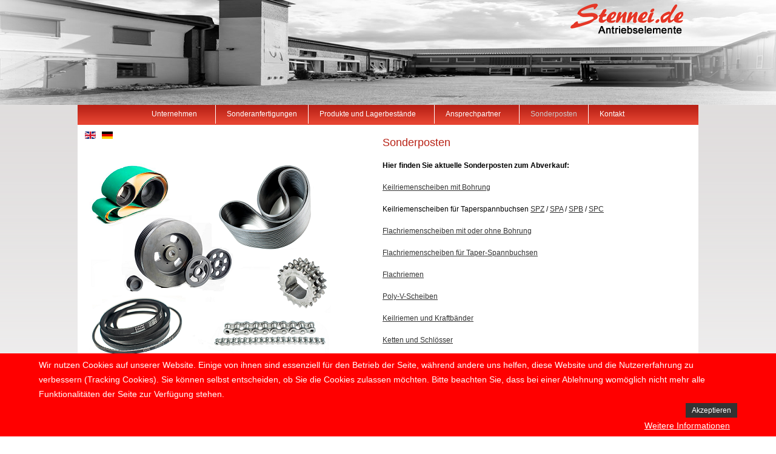

--- FILE ---
content_type: text/html; charset=utf-8
request_url: https://stennei.de/de/sonderposten.html
body_size: 5100
content:
<!doctype html>
<html>
<head>

<meta charset="utf-8">
<base href="https://stennei.de/de/sonderposten.html" />
	<meta http-equiv="content-type" content="text/html; charset=utf-8" />
	<meta name="description" content="Ihr Spezialist für Antriebselemente - W. Stennei Antriebselemente GmbH: Keilriemenscheiben, Flachriemenscheiben, Taper-Naben, Kettenräder. Einer der größten Lager von Standard Keilriemenscheiben in Deutschland" />
	<meta name="generator" content="Joomla! - Open Source Content Management" />
	<title>Sonderposten</title>
	<link href="/templates/webdesignamrhein/favicon.ico" rel="shortcut icon" type="image/vnd.microsoft.icon" />
	<link href="/media/mod_falang/css/template.css" rel="stylesheet" type="text/css" />
	<link href="/modules/mod_maximenuck/themes/custom/css/maximenuck_maximenuck98.css" rel="stylesheet" type="text/css" />
	<link href="/plugins/system/cookiehint/css/style.css?bc32f5ac4a8c0ca2d93666a1d4d3b852" rel="stylesheet" type="text/css" />
	<style type="text/css">
.cloaked_email span:before { content: attr(data-ep-af0e9); } .cloaked_email span:after { content: attr(data-ep-b652e); }
#redim-cookiehint-bottom {position: fixed; z-index: 99999; left: 0px; right: 0px; bottom: 0px; top: auto !important;}
	</style>
	<script type="application/json" class="joomla-script-options new">{"csrf.token":"295aa24ca1d152150d70a184557ec798","system.paths":{"root":"","base":""}}</script>
	<script src="/media/jui/js/jquery.min.js?bc32f5ac4a8c0ca2d93666a1d4d3b852" type="text/javascript"></script>
	<script src="/media/jui/js/jquery-noconflict.js?bc32f5ac4a8c0ca2d93666a1d4d3b852" type="text/javascript"></script>
	<script src="/media/jui/js/jquery-migrate.min.js?bc32f5ac4a8c0ca2d93666a1d4d3b852" type="text/javascript"></script>
	<script src="/media/system/js/caption.js?bc32f5ac4a8c0ca2d93666a1d4d3b852" type="text/javascript"></script>
	<script src="/media/system/js/mootools-core.js?bc32f5ac4a8c0ca2d93666a1d4d3b852" type="text/javascript"></script>
	<script src="/media/system/js/core.js?bc32f5ac4a8c0ca2d93666a1d4d3b852" type="text/javascript"></script>
	<script src="/media/system/js/mootools-more.js?bc32f5ac4a8c0ca2d93666a1d4d3b852" type="text/javascript"></script>
	<script src="/modules/mod_maximenuck/assets/maximenuck.min.js" type="text/javascript"></script>
	<script type="text/javascript">
jQuery(window).on('load',  function() {
				new JCaption('img.caption');
			});
var emailProtector=emailProtector||{};emailProtector.addCloakedMailto=function(f,g){var a=document.getElementById(f);if(a){for(var e=a.getElementsByTagName("span"),b="",c="",d=0,h=e.length;d<h;d++)b+=e[d].getAttribute("data-ep-af0e9"),c=e[d].getAttribute("data-ep-b652e")+c;a.innerHTML=b+c;g&&(a.parentNode.href="mailto:"+b+c)}};
jQuery(document).ready(function(){new Maximenuck('#maximenuck98', {fxtransition : 'linear',dureeIn : 0,dureeOut : 500,menuID : 'maximenuck98',testoverflow : '0',orientation : 'horizontal',behavior : 'mouseover',opentype : 'open',offcanvaswidth : '300px',offcanvasbacktext : 'Back',fxdirection : 'normal',directionoffset1 : '30',directionoffset2 : '30',showactivesubitems : '0',ismobile : 0,menuposition : '0',effecttype : 'dropdown',topfixedeffect : '1',topfixedoffset : '',clickclose : '0',closeclickoutside : '0',clicktoggler : '0',fxduration : 500});});(function() {  if (typeof gtag !== 'undefined') {       gtag('consent', 'denied', {         'ad_storage': 'denied',         'ad_user_data': 'denied',         'ad_personalization': 'denied',         'functionality_storage': 'denied',         'personalization_storage': 'denied',         'security_storage': 'denied',         'analytics_storage': 'denied'       });     } })();
	</script>
	<link rel="alternate" href="https://stennei.de/en/home/special-items.html" hreflang="en" />
	<link rel="alternate" href="https://stennei.de/de/sonderposten.html" hreflang="de" />
	<link rel="alternate" href="https://stennei.de/de/sonderposten.html"  hreflang="x-default" />

<link rel="shortcut icon" href="/templates/webdesignamrhein/favicon.ico">
<link rel="stylesheet" href="/templates/webdesignamrhein/css/style.css" media="Screen">
<link rel="stylesheet" href="/templates/webdesignamrhein/css/print.css" media="Print">
<link rel="stylesheet" href="/templates/system/css/system.css" type="text/css" />
<link rel="stylesheet" href="/templates/webdesignamrhein/highslide/highslide.css" type="text/css" />
<link rel="stylesheet" href="/templates/webdesignamrhein/highslide/config/css/highslide-sitestyles.css" type="text/css" />
<script src="/templates/webdesignamrhein/highslide/highslide-full.packed.js" type="text/javascript"></script>
<script src="/templates/webdesignamrhein/highslide/easing_equations.js" type="text/javascript"></script>
<script src="/templates/webdesignamrhein/highslide/swfobject.js" type="text/javascript"></script>
<script src="/templates/webdesignamrhein/highslide/language/de.js" type="text/javascript"></script>
<script src="/templates/webdesignamrhein/highslide/config/js/highslide-sitesettings.js" type="text/javascript"></script>
<script type="text/javascript">window.addEvent('load', function() {new JCaption('img.caption');});hs.graphicsDir = '/templates/webdesignamrhein/highslide/graphics/';</script>
</head>
<body>
<div id="wrapper" class="defaultstyle">
    <header>
        <div id="headerwrap">
            <div id="header-inner"><div id="oben">		<div class="moduletable-logo">
						

<div class="custom-logo"  >
	<p><a href="http://www.stennei.de"><img src="/images/logo_stennei.png" alt="logo stennei" width="188" height="54" /></a></p></div>
		</div>
	</div></div>
        </div>
    </header>
 	<div class="spacer"></div>
    <section>
            <div id="navi-h">		<div class="moduletable">
						<!-- debut Maximenu CK -->
	<div class="maximenuckh ltr" id="maximenuck98" style="z-index:10;">
			<label for="maximenuck98-maximenumobiletogglerck" class="maximenumobiletogglericonck" style="display:none;">&#x2261;</label><a href="#" class="maximenuck-toggler-anchor" aria-label="Open menu" >Open menu</a><input id="maximenuck98-maximenumobiletogglerck" class="maximenumobiletogglerck" type="checkbox" style="display:none;"/>			<ul class=" maximenuck">
				<li data-level="1" class="maximenuck item465 first parent level1 " style="z-index : 12000;" ><span  data-hover="Unternehmen" class="separator " data-align="top"><span class="titreck"  data-hover="Unternehmen"><span class="titreck-text"><span class="titreck-title">Unternehmen</span></span></span></span>
	<div class="floatck" style=""><div class="maxidrop-main" style=""><div class="maximenuck2 first " >
	<ul class="maximenuck2"><li data-level="2" class="maximenuck item556 first level2 " style="z-index : 11999;" ><a  data-hover="Das Unternehmen" class="maximenuck " href="/de/unternehmen/das-unternehmen.html" data-align="top"><span class="titreck"  data-hover="Das Unternehmen"><span class="titreck-text"><span class="titreck-title">Das Unternehmen</span></span></span></a>
		</li><li data-level="2" class="maximenuck item543 level2 " style="z-index : 11998;" ><a  data-hover="Home" class="maximenuck " href="/de/" data-align="top"><span class="titreck"  data-hover="Home"><span class="titreck-text"><span class="titreck-title">Home</span></span></span></a>
		</li><li data-level="2" class="maximenuck item505 level2 " style="z-index : 11997;" ><a  data-hover="AGB" class="maximenuck " href="/de/agb.html" data-align="top"><span class="titreck"  data-hover="AGB"><span class="titreck-text"><span class="titreck-title">AGB</span></span></span></a>
		</li><li data-level="2" class="maximenuck item467 last level2 " style="z-index : 11996;" ><a  data-hover="Impressum und Geschäftszeiten" class="maximenuck " href="/de/impressum.html" data-align="top"><span class="titreck"  data-hover="Impressum und Geschäftszeiten"><span class="titreck-text"><span class="titreck-title">Impressum und Geschäftszeiten</span></span></span></a>
	</li>
	</ul>
	</div></div></div>
	</li><li data-level="1" class="maximenuck item548 level1 " style="z-index : 11995;" ><a  data-hover="Sonderanfertigungen" class="maximenuck " href="/de/produkte-und-lagerbestaende/sonderanfertigungen.html" data-align="top"><span class="titreck"  data-hover="Sonderanfertigungen"><span class="titreck-text"><span class="titreck-title">Sonderanfertigungen</span></span></span></a>
	<div class="floatck" style=""><div class="maxidrop-main" style=""><div class="maximenuck2 first " >
	<ul class="maximenuck2"><li data-level="2" class="maximenuck item550 first last level2 " style="z-index : 11994;" ><a  data-hover="Maschinenpark" class="maximenuck " href="/de/sonderanfertigungen/maschinenpark.html" data-align="top"><span class="titreck"  data-hover="Maschinenpark"><span class="titreck-text"><span class="titreck-title">Maschinenpark</span></span></span></a>
	</li>
	</ul>
	</div></div></div>
	</li><li data-level="1" class="maximenuck item466 parent level1 " style="z-index : 11993;" ><a  data-hover="Produkte und Lagerbestände" class="maximenuck " href="/de/produkte-und-lagerbestaende.html" data-align="top"><span class="titreck"  data-hover="Produkte und Lagerbestände"><span class="titreck-text"><span class="titreck-title">Produkte und Lagerbestände</span></span></span></a>
	<div class="floatck" style=""><div class="maxidrop-main" style=""><div class="maximenuck2 first " >
	<ul class="maximenuck2"><li data-level="2" class="maximenuck item516 first level2 " style="z-index : 11992;" ><a  data-hover="Riemenscheiben" class="maximenuck " href="/de/produkte-und-lagerbestaende/riemenscheiben.html" data-align="top"><span class="titreck"  data-hover="Riemenscheiben"><span class="titreck-text"><span class="titreck-title">Riemenscheiben</span></span></span></a>
		</li><li data-level="2" class="maximenuck item517 level2 " style="z-index : 11991;" ><a  data-hover="Riemen" class="maximenuck " href="/de/produkte-und-lagerbestaende/riemen.html" data-align="top"><span class="titreck"  data-hover="Riemen"><span class="titreck-text"><span class="titreck-title">Riemen</span></span></span></a>
		</li><li data-level="2" class="maximenuck item544 level2 " style="z-index : 11990;" ><a  data-hover="Spannvorrichtungen" class="maximenuck " href="/de/produkte-und-lagerbestaende/spannvorrichtungen.html" data-align="top"><span class="titreck"  data-hover="Spannvorrichtungen"><span class="titreck-text"><span class="titreck-title">Spannvorrichtungen</span></span></span></a>
		</li><li data-level="2" class="maximenuck item518 level2 " style="z-index : 11989;" ><a  data-hover="Taper Spannbuchsen &amp; Taper Naben" class="maximenuck " href="/de/produkte-und-lagerbestaende/taper-spannbuchsen-taper-naben.html" data-align="top"><span class="titreck"  data-hover="Taper Spannbuchsen &amp; Taper Naben"><span class="titreck-text"><span class="titreck-title">Taper Spannbuchsen &amp; Taper Naben</span></span></span></a>
		</li><li data-level="2" class="maximenuck item520 level2 " style="z-index : 11988;" ><a  data-hover="Kette und Kettenräder" class="maximenuck " href="/de/produkte-und-lagerbestaende/kette-und-kettenraeder.html" data-align="top"><span class="titreck"  data-hover="Kette und Kettenräder"><span class="titreck-text"><span class="titreck-title">Kette und Kettenräder</span></span></span></a>
		</li><li data-level="2" class="maximenuck item728 last level2 " style="z-index : 11987;" ><a  data-hover="Sonderanfertigungen" class="maximenuck " href="/de/produkte-und-lagerbestaende/sonderanfertigungen.html" data-align="top"><span class="titreck"  data-hover="Sonderanfertigungen"><span class="titreck-text"><span class="titreck-title">Sonderanfertigungen</span></span></span></a>
	</li>
	</ul>
	</div></div></div>
	</li><li data-level="1" class="maximenuck item468 parent level1 " style="z-index : 11986;" ><span  data-hover="Ansprechpartner" class="separator " data-align="top"><span class="titreck"  data-hover="Ansprechpartner"><span class="titreck-text"><span class="titreck-title">Ansprechpartner</span></span></span></span>
	<div class="floatck" style=""><div class="maxidrop-main" style=""><div class="maximenuck2 first " >
	<ul class="maximenuck2"><li data-level="2" class="maximenuck item555 first level2 " style="z-index : 11985;" ><a  data-hover="Geschäftsführung" class="maximenuck " href="/de/ansprechpartner/geschaeftsfuehrung.html" data-align="top"><span class="titreck"  data-hover="Geschäftsführung"><span class="titreck-text"><span class="titreck-title">Geschäftsführung</span></span></span></a>
		</li><li data-level="2" class="maximenuck item546 level2 " style="z-index : 11984;" ><a  data-hover="Verwaltung" class="maximenuck " href="/de/ansprechpartner/verwaltung.html" data-align="top"><span class="titreck"  data-hover="Verwaltung"><span class="titreck-text"><span class="titreck-title">Verwaltung</span></span></span></a>
		</li><li data-level="2" class="maximenuck item547 level2 " style="z-index : 11983;" ><a  data-hover="Verkaufsteam" class="maximenuck " href="/de/ansprechpartner/verkaufsteam.html" data-align="top"><span class="titreck"  data-hover="Verkaufsteam"><span class="titreck-text"><span class="titreck-title">Verkaufsteam</span></span></span></a>
		</li><li data-level="2" class="maximenuck item553 level2 " style="z-index : 11982;" ><a  data-hover="Fertigung" class="maximenuck " href="/de/ansprechpartner/fertigung.html" data-align="top"><span class="titreck"  data-hover="Fertigung"><span class="titreck-text"><span class="titreck-title">Fertigung</span></span></span></a>
		</li><li data-level="2" class="maximenuck item552 last level2 " style="z-index : 11981;" ><a  data-hover="Buchhaltung" class="maximenuck " href="/de/ansprechpartner/buchhaltung.html" data-align="top"><span class="titreck"  data-hover="Buchhaltung"><span class="titreck-text"><span class="titreck-title">Buchhaltung</span></span></span></a>
	</li>
	</ul>
	</div></div></div>
	</li><li data-level="1" class="maximenuck item554 current active level1 " style="z-index : 11980;" ><a  data-hover="Sonderposten" class="maximenuck " href="/de/sonderposten.html" data-align="top"><span class="titreck"  data-hover="Sonderposten"><span class="titreck-text"><span class="titreck-title">Sonderposten</span></span></span></a>
		</li><li data-level="1" class="maximenuck item614 last level1 " style="z-index : 11979;" ><a  data-hover="Kontakt" class="maximenuck " href="/de/kontakt.html" data-align="top"><span class="titreck"  data-hover="Kontakt"><span class="titreck-text"><span class="titreck-title">Kontakt</span></span></span></a></li>            </ul>
    </div>
    <!-- fin maximenuCK -->
		</div>
	</div>
            <div id="section-inner">
                <div id="section-wrapper">
                    <div id="lang">		<div class="moduletable-lang">
						


<div class="mod-languages-lang ">

    


<ul class="lang-inline">
    
        <!-- >>> [PAID] >>> -->
                    <li class="" dir="ltr">
                                    <a href="/en/home/special-items.html">
                                                    <img src="/media/mod_falang/images/en.gif" alt="English (UK)" title="English (UK)" />                                                                    </a>
                            </li>
                <!-- <<< [PAID] <<< -->
        
    
        <!-- >>> [PAID] >>> -->
                    <li class="lang-active" dir="ltr">
                                    <a href="/de/sonderposten.html">
                                                    <img src="/media/mod_falang/images/de.gif" alt="Deutsch" title="Deutsch" />                                                                    </a>
                            </li>
                <!-- <<< [PAID] <<< -->
        
    </ul>

</div>
		</div>
	</div> 
                    <div id="contentframe"><div id="inhalt"><div id="system-message-container">
	</div>
<div class="item-page" itemscope itemtype="https://schema.org/Article">
	<meta itemprop="inLanguage" content="de-DE" />
	
		
			<div class="page-header">
		<h2 itemprop="headline">
			Sonderposten		</h2>
							</div>
					
		
	
	
		
					<div class="pull-left item-image"> <img
		 src="/images/pix_left/sopo.png" alt="" itemprop="image"/> </div>
			<div itemprop="articleBody">
		<strong>Hier finden Sie aktuelle Sonderposten zum Abverkauf:</strong><br /><br /><a target="_blank" href="/images/pdf/sonderposten/10SoPo.pdf">Keilriemenscheiben mit Bohrung</a><br /><br />Keilriemenscheiben für Taperspannbuchsen <a target="_blank" href="/images/pdf/sonderposten/20ZSoPo.pdf">SPZ</a> / <a target="_blank" href="/images/pdf/sonderposten/20ASoPo.pdf">SPA</a> / <a target="_blank" href="/images/pdf/sonderposten/20BSoPo.pdf">SPB</a> / <a target="_blank" href="/images/pdf/sonderposten/20CSoPo.pdf">SPC</a><br /><br /><a target="_blank" href="/images/pdf/sonderposten/15SoPo.pdf">Flachriemenscheiben mit oder ohne Bohrung</a><br /><br /><a target="_blank" href="/images/pdf/sonderposten/25SoPo.pdf">Flachriemenscheiben für Taper-Spannbuchsen</a><br /><br /><a target="_blank" href="/images/pdf/sonderposten/TCSoPo.pdf">Flachriemen</a><br /><br /><a target="_blank" href="/images/pdf/sonderposten/40SoPo.pdf">Poly-V-Scheiben</a><br /><br /><a target="_blank" href="/images/pdf/sonderposten/50SoPo.pdf">Keilriemen und Kraftbänder</a><br /><br /><a target="_blank" href="/images/pdf/sonderposten/87SoPo.pdf">Ketten und Schlösser</a><br /><br /><a target="_blank" href="/images/pdf/sonderposten/80SoPo.pdf">Kettenräder mit Nabe (vorgebohrt / mit Fertigbohrung)</a><br /><br /><a target="_blank" href="/images/pdf/sonderposten/83SoPo.pdf">Kettenradscheiben</a><br /><br /><a target="_blank" href="/images/pdf/sonderposten/88SoPo.pdf">Kettenräder für Taper-Spannbuchsen</a><br /><br /><span style="color: #000000;"><a target="_blank" href="/images/pdf/sonderposten/90SoPo.pdf"><span style="color: #000000;">Taper-Naben</span></a></span><br /><a target="_blank" href="/images/pdf/sonderposten/SeraxSoPo.pdf"><br /><br /></a><span style="text-decoration: underline;"><strong>Zwischenverkauf vorbehalten!</strong></span><a target="_blank" href="/images/pdf/sonderposten/Sonderposten_Serax.pdf"><br /><br /></a><strong>Ansprechpartner:</strong><br /><br /><strong>Marco Janssen</strong><br /><br /><strong>Tel.:&nbsp;+49 (0) 2 03 - 8 09 07 - 31</strong><br /><strong>Fax:&nbsp;+49 (0) 2 03 - 8 09 07 - 35</strong><br /><strong>E-mail:</strong><strong>&nbsp;</strong><strong> <a href="javascript:// Diese E-Mail Adresse ist vor Spambots gesch&uuml;tzt."><span class="cloaked_email" id="ep_dac30743"><span data-ep-af0e9="&#109;&#97;&#114;&#99;" data-ep-b652e="&#105;&#46;&#100;&#101;"><span data-ep-af0e9="o.&#106;a" data-ep-b652e="&#101;nn&#101;"><span data-ep-b652e="&#110;&#64;&#115;&#116;" data-ep-af0e9="&#110;&#115;&#115;&#101;"></span></span></span></span><span class="cloaked_email" id="ep_94e92432" style="display:none;"><span data-ep-af0e9="&#109;&#97;&#114;&#99;" data-ep-b652e="&#105;&#46;d&#101;"><span data-ep-b652e="e&#110;&#110;&#101;" data-ep-af0e9="&#111;.&#106;&#97;"><span data-ep-af0e9="ns&#115;&#101;" data-ep-b652e="&#110;&#64;&#115;&#116;"></span></span></span></span></a><script type="text/javascript">emailProtector.addCloakedMailto("ep_94e92432", 1);</script><a target="_blank" href="/images/pdf/sonderposten/Sonderposten_Serax.pdf"><br /><br /></a></strong>	</div>

	
									</div>
</div></div>
                    <div id="leftside"></div>
                </div>
            </div>
          </section>
  <div class="spacer"></div>
  <footer>
       <div id="footer-inner">
    		            <div id="bottommenu">		<div class="moduletable_menu">
						<ul class="nav menu mod-list">
<li class="item-524"><a href="/de/agb.html" >AGB</a></li><li class="item-294"><a href="/de/sitemap.html" >Sitemap</a></li><li class="item-787"><a href="/de/datenschutz.html" >Datenschutz</a></li><li class="item-504"><a href="/de/anfahrt.html" >Anfahrt</a></li><li class="item-615"><a href="/de/kontakt.html" >Kontakt</a></li><li class="item-545"><a href="/de/impressum.html" >Impressum</a></li></ul>
		</div>
	</div>
   	   </div>
  </footer>
</div>
<!--   © webdesign am rhein   -->   

<div id="redim-cookiehint-bottom">   <div id="redim-cookiehint">     <div class="cookiecontent">   <p>Wir nutzen Cookies auf unserer Website. Einige von ihnen sind essenziell für den Betrieb der Seite, während andere uns helfen, diese Website und die Nutzererfahrung zu verbessern (Tracking Cookies). Sie können selbst entscheiden, ob Sie die Cookies zulassen möchten. Bitte beachten Sie, dass bei einer Ablehnung womöglich nicht mehr alle Funktionalitäten der Seite zur Verfügung stehen.</p>    </div>     <div class="cookiebuttons">        <a id="cookiehintsubmit" onclick="return cookiehintsubmit(this);" href="https://stennei.de/de/sonderposten.html?rCH=2"         class="btn">Akzeptieren</a>          <div class="text-center" id="cookiehintinfo">                <a target="_self" href="/de/datenschutz.html">Weitere Informationen</a>                      </div>      </div>     <div class="clr"></div>   </div> </div>  <script type="text/javascript">        document.addEventListener("DOMContentLoaded", function(event) {         if (!navigator.cookieEnabled){           document.getElementById('redim-cookiehint-bottom').remove();         }       });        function cookiehintfadeOut(el) {         el.style.opacity = 1;         (function fade() {           if ((el.style.opacity -= .1) < 0) {             el.style.display = "none";           } else {             requestAnimationFrame(fade);           }         })();       }         function cookiehintsubmit(obj) {         document.cookie = 'reDimCookieHint=1; expires=0;29; path=/';         cookiehintfadeOut(document.getElementById('redim-cookiehint-bottom'));         return true;       }        function cookiehintsubmitno(obj) {         document.cookie = 'reDimCookieHint=-1; expires=0; path=/';         cookiehintfadeOut(document.getElementById('redim-cookiehint-bottom'));         return true;       }  </script>  
</body>
</html>


--- FILE ---
content_type: text/css
request_url: https://stennei.de/modules/mod_maximenuck/themes/custom/css/maximenuck_maximenuck98.css
body_size: 3653
content:
div#maximenuck98 .titreck-text {
	flex: 1;
}

div#maximenuck98 .maximenuck.rolloveritem  img {
	display: none !important;
}

.ckclr {clear:both;visibility : hidden;}



/*---------------------------------------------
---	 	menu container						---
----------------------------------------------*/

/* menu */
div#maximenuck98 {
	font-size:14px;
	line-height:21px;
	/*text-align:left;*/
	zoom:1;
}

/* container style */
div#maximenuck98 ul.maximenuck {
	clear:both;
    position : relative;
    z-index:999;
    overflow: visible !important;
    display: block !important;
    float: none !important;
    visibility: visible !important;
	opacity: 1 !important;
    list-style:none;
	/*padding: 0;*/
    margin:0 auto;
    zoom:1;
	filter: none;
}

div#maximenuck98 ul.maximenuck:after {
    content: " ";
    display: block;
    height: 0;
    clear: both;
    visibility: hidden;
    font-size: 0;
}

/*---------------------------------------------
---	 	Root items - level 1				---
----------------------------------------------*/

div#maximenuck98 ul.maximenuck li.maximenuck.level1 {
	display: inline-block;
    float: none;
    position:static;
    /*padding : 0;
    margin : 0;*/
    list-style : none;
    text-align:center;
    cursor: pointer;
	filter: none;
}

/** IE 7 only **/
*+html div#maximenuck98 ul.maximenuck li.maximenuck.level1 {
	display: inline !important;
}

/* vertical menu */
div#maximenuck98.maximenuckv ul.maximenuck li.maximenuck.level1 {
	display: block !important;
	/*margin: 0;
	padding: 0;*/
	text-align: left;
}

div#maximenuck98 ul.maximenuck li.maximenuck.level1:hover,
div#maximenuck98 ul.maximenuck li.maximenuck.level1.active {

}

div#maximenuck98 ul.maximenuck li.maximenuck.level1 > a,
div#maximenuck98 ul.maximenuck li.maximenuck.level1 > span.separator {
	display:block;
    float : none;
    float : left;
    position:relative;
	text-decoration:none;
    outline : none;
    /*border : none;*/
    white-space: nowrap;
	filter: none;
}

/* parent item on mouseover (if subemnus exists) */
div#maximenuck98 ul.maximenuck li.maximenuck.level1.parent:hover,
div#maximenuck98 ul.maximenuck li.maximenuck.level1.parent:hover {

}

/* item color on mouseover */
div#maximenuck98 ul.maximenuck li.maximenuck.level1:hover > a span.titreck,
div#maximenuck98 ul.maximenuck li.maximenuck.level1.active > a span.titreck,
div#maximenuck98 ul.maximenuck li.maximenuck.level1:hover > span.separator,
div#maximenuck98 ul.maximenuck li.maximenuck.level1.active > span.separator {

}

div#maximenuck98.maximenuckh ul.maximenuck li.level1.parent > a,
div#maximenuck98.maximenuckh ul.maximenuck li.level1.parent > span.separator {
	padding-right: 12px;
}

/* arrow image for parent item */
div#maximenuck98 ul.maximenuck li.level1.parent > a:after,
div#maximenuck98 ul.maximenuck li.level1.parent > span.separator:after {
	content: "";
	display: block;
	position: absolute;
	width: 0; 
	height: 0; 
	border-style: solid;
	border-width: 7px 6px 0 6px;
	border-color: #000 transparent transparent transparent;
	top: 7px;
	right: 0px;
}

div#maximenuck98 ul.maximenuck li.level1.parent:hover > a:after,
div#maximenuck98 ul.maximenuck li.level1.parent:hover > span.separator:after {

}

/* vertical menu */
div#maximenuck98.maximenuckv ul.maximenuck li.level1.parent > a:after,
div#maximenuck98.maximenuckv ul.maximenuck li.level1.parent > span.separator:after {
	display: inline-block;
	content: "";
	width: 0;
	height: 0;
	border-style: solid;
	border-width: 6px 0 6px 7px;
	border-color: transparent transparent transparent #000;
	margin: 3px 10px 3px 0;
	position: absolute;
	right: 3px;
	top: 3px;
}

/* arrow image for submenu parent item */
div#maximenuck98 ul.maximenuck li.level1.parent li.parent > a:after,
div#maximenuck98 ul.maximenuck li.level1.parent li.parent > span.separator:after,
div#maximenuck98 ul.maximenuck li.maximenuck ul.maximenuck2 li.parent > a:after,
div#maximenuck98 ul.maximenuck li.maximenuck ul.maximenuck2 li.parent > a:after {
	display: inline-block;
	content: "";
	width: 0;
	height: 0;
	border-style: solid;
	border-width: 6px 0 6px 7px;
	border-color: transparent transparent transparent #007bff;
	margin: 0 3px;
	position: absolute;
	right: 3px;
	top: 2px;
}

/* styles for right position */
div#maximenuck98 ul.maximenuck li.maximenuck.level1.align_right,
div#maximenuck98 ul.maximenuck li.maximenuck.level1.menu_right,
div#maximenuck98 ul.maximenuck li.align_right,
div#maximenuck98 ul.maximenuck li.menu_right {
	float:right !important;
	margin-right:0px !important;
}

div#maximenuck98 ul.maximenuck li.align_right:not(.fullwidth) div.floatck,
div#maximenuck98 ul.maximenuck li:not(.fullwidth) div.floatck.fixRight {
	left:auto;
	right:0px;
	top:auto;
}


/* arrow image for submenu parent item to open left */
div#maximenuck98 ul.maximenuck li.level1.parent div.floatck.fixRight li.parent > a:after,
div#maximenuck98 ul.maximenuck li.level1.parent div.floatck.fixRight li.parent > span.separator:after,
div#maximenuck98 ul.maximenuck li.level1.parent.menu_right li.parent > a:after,
div#maximenuck98 ul.maximenuck li.level1.parent.menu_right li.parent > span.separator:after {
	border-color: transparent #007bff transparent transparent;
	border-width: 6px 7px 6px 0;
}

/* margin for right elements that rolls to the left */
div#maximenuck98 ul.maximenuck li.maximenuck div.floatck div.floatck.fixRight,
div#maximenuck98 ul.maximenuck li.level1.parent.menu_right div.floatck div.floatck  {
    margin-right : 180px;
}

div#maximenuck98 ul.maximenuck li div.floatck.fixRight{

}


/*---------------------------------------------
---	 	Sublevel items - level 2 to n		---
----------------------------------------------*/

div#maximenuck98 ul.maximenuck li div.floatck ul.maximenuck2,
div#maximenuck98 ul.maximenuck2 {
    z-index:11000;
    clear:left;
    text-align : left;
    background : transparent;
    margin : 0 !important;
    padding : 0 !important;
    border : none !important;
    box-shadow: none !important;
    width : 100%; /* important for Chrome and Safari compatibility */
    position: static !important;
    overflow: visible !important;
    display: block !important;
    float: none !important;
    visibility: visible !important;
}

div#maximenuck98 ul.maximenuck li ul.maximenuck2 li.maximenuck,
div#maximenuck98 ul.maximenuck2 li.maximenuck {
	text-align : left;
    z-index : 11001;
    /*padding:0;*/
	position:static;
	float:none !important;
    list-style : none;
	display: block;
}

div#maximenuck98 ul.maximenuck li ul.maximenuck2 li.maximenuck:hover,
div#maximenuck98 ul.maximenuck2 li.maximenuck:hover {
}

/* all links styles */
div#maximenuck98 ul.maximenuck li.maximenuck a,
div#maximenuck98 ul.maximenuck li.maximenuck span.separator,
div#maximenuck98 ul.maximenuck li.maximenuck span.nav-header,
div#maximenuck98 ul.maximenuck2 a,
div#maximenuck98 ul.maximenuck2 li.maximenuck span.separator {
	display: block;
    float : none !important;
    float : left;
    position:relative;
	text-decoration:none;
    outline : none;
    white-space: normal;
	filter: none;
}

/* submenu link */
div#maximenuck98 ul.maximenuck li.maximenuck ul.maximenuck2 li a,
div#maximenuck98 ul.maximenuck2 li a {

}

div#maximenuck98 ul.maximenuck li.maximenuck ul.maximenuck2 a,
div#maximenuck98 ul.maximenuck2 a {
	display: block;
}

div#maximenuck98 ul.maximenuck li.maximenuck ul.maximenuck2 li:hover > a,
div#maximenuck98 ul.maximenuck li.maximenuck ul.maximenuck2 li:hover > h2 a,
div#maximenuck98 ul.maximenuck li.maximenuck ul.maximenuck2 li:hover > h3 a,
div#maximenuck98 ul.maximenuck li.maximenuck ul.maximenuck2 li.active > a,
div#maximenuck98 ul.maximenuck2 li:hover > a,
div#maximenuck98 ul.maximenuck2 li:hover > h2 a,
div#maximenuck98 ul.maximenuck2 li:hover > h3 a,
div#maximenuck98 ul.maximenuck2 li.active > a{

}


/* link image style */
div#maximenuck98 li.maximenuck > a img {
    margin : 3px;
    border : none;
}

/* img style without link (in separator) */
div#maximenuck98 li.maximenuck img {
    border : none;
}

/* item title */
div#maximenuck98 span.titreck {
	text-decoration : none;
	/*min-height : 17px;*/
	float : none !important;
	float : left;
	margin: 0;
}

/* item description */
div#maximenuck98 span.descck {
	display : block;
	text-transform : none;
	font-size : 10px;
	text-decoration : none;
	height : 12px;
	line-height : 12px;
	float : none !important;
	float : left;
}

/*--------------------------------------------
---		Submenus						------
---------------------------------------------*/

/* submenus container */
div#maximenuck98 div.floatck {
	position : absolute;
	display: none;
	padding : 0;
    margin : 0;
	/*width : 180px;*/ /* default width */
	text-align:left;
	width: auto;
	z-index:9999;
	cursor: auto;
}

div#maximenuck98 div.maxidrop-main {
	width : 180px; /* default width */
	display: flex;
	flex-wrap: wrap;
}

/* vertical menu */
div#maximenuck98.maximenuckv div.floatck {
	margin : -39px 0 0 90%;
}

div#maximenuck98 .maxipushdownck div.floatck {
	margin: 0;
}

/* child blocks position (from level2 to n) */
div#maximenuck98 ul.maximenuck li.maximenuck div.floatck div.floatck {
    margin : -30px 0 0 180px; /* default sub submenu position */
}

/**
** Show/hide sub menu if javascript is off - horizontal style
**/
div#maximenuck98 ul.maximenuck li:hover:not(.maximenuckanimation) div.floatck div.floatck, div#maximenuck98 ul.maximenuck li:hover:not(.maximenuckanimation) div.floatck:hover div.floatck div.floatck, div#maximenuck98 ul.maximenuck li:hover:not(.maximenuckanimation) div.floatck:hover div.floatck:hover div.floatck div.floatck {
	display: none;
}

div#maximenuck98 ul.maximenuck li.maximenuck:hover > div.floatck, div#maximenuck98 ul.maximenuck li.maximenuck:hover > div.floatck li.maximenuck:hover > div.floatck, div#maximenuck98 ul.maximenuck li.maximenuck:hover>  div.floatck li.maximenuck:hover > div.floatck li.maximenuck:hover > div.floatck, div#maximenuck98 ul.maximenuck li.maximenuck:hover > div.floatck li.maximenuck:hover > div.floatck li.maximenuck:hover > div.floatck li.maximenuck:hover > div.floatck {
	display: block;
}

div#maximenuck98 div.maximenuck_mod ul {
	display: block;
}

/*---------------------------------------------
---	 	Columns management					---
----------------------------------------------*/

div#maximenuck98 ul.maximenuck li div.floatck div.maximenuck2,
div#maximenuck98 .maxipushdownck div.floatck div.maximenuck2 {
	/*width : 180px;*/ /* default width */
	margin: 0;
	padding: 0;
	flex: 0 1 auto;
	width: 100%;
}

/* allow auto fill if no column created, default behavior */
/*
div#maximenuck98 ul.maximenuck li div.floatck div.maximenuck2:not([style]) {
    flex: 1 1 auto;
}
*/


/* h2 title */
div#maximenuck98 ul.maximenuck li.maximenuck ul.maximenuck2 h2 a,
div#maximenuck98 ul.maximenuck li.maximenuck ul.maximenuck2 h2 span.separator,
div#maximenuck98 ul.maximenuck2 h2 a,
div#maximenuck98 ul.maximenuck2 h2 span.separator {
	font-size:21px;
	font-weight:400;
	letter-spacing:-1px;
	margin:7px 0 14px 0;
	padding-bottom:14px;
	line-height:21px;
	text-align:left;
}

/* h3 title */
div#maximenuck98 ul.maximenuck li.maximenuck ul.maximenuck2 h3 a,
div#maximenuck98 ul.maximenuck li.maximenuck ul.maximenuck2 h3 span.separator,
div#maximenuck98 ul.maximenuck2 h3 a,
div#maximenuck98 ul.maximenuck2 h3 span.separator {
	font-size:14px;
	margin:7px 0 14px 0;
	padding-bottom:7px;
	line-height:21px;
	text-align:left;
}

/* paragraph */
div#maximenuck98 ul.maximenuck li ul.maximenuck2 li p,
div#maximenuck98 ul.maximenuck2 li p {
	line-height:18px;
	margin:0 0 10px 0;
	font-size:12px;
	text-align:left;
}




/* image shadow with specific class */
div#maximenuck98 .imgshadow { /* Better style on light background */
	background:#FFFFFF !important;
	padding:4px;
	border:1px solid #777777;
	margin-top:5px;
	-moz-box-shadow:0px 0px 5px #666666;
	-webkit-box-shadow:0px 0px 5px #666666;
	box-shadow:0px 0px 5px #666666;
}

/* blackbox style */
div#maximenuck98 ul.maximenuck li ul.maximenuck2 li.blackbox,
div#maximenuck98 ul.maximenuck2 li.blackbox {
	background-color:#333333 !important;
	color: #eeeeee;
	text-shadow: 1px 1px 1px #000;
	padding:4px 6px 4px 6px !important;
	margin: 0px 4px 4px 4px !important;
	-moz-border-radius: 5px;
    -webkit-border-radius: 5px;
    border-radius: 5px;
	-webkit-box-shadow:inset 0 0 3px #000000;
	-moz-box-shadow:inset 0 0 3px #000000;
	box-shadow:inset 0 0 3px #000000;
}

div#maximenuck98 ul.maximenuck li ul.maximenuck2 li.blackbox:hover,
div#maximenuck98 ul.maximenuck2 li.blackbox:hover {
	background-color:#333333 !important;
}

div#maximenuck98 ul.maximenuck li ul.maximenuck2 li.blackbox a,
div#maximenuck98 ul.maximenuck2 li.blackbox a {
	color: #fff;
	text-shadow: 1px 1px 1px #000;
	display: inline !important;
}

div#maximenuck98 ul.maximenuck li ul.maximenuck2 li.blackbox:hover > a,
div#maximenuck98 ul.maximenuck2 li.blackbox:hover > a{
	text-decoration: underline;
}

/* greybox style */
div#maximenuck98 ul.maximenuck li ul.maximenuck2 li.greybox,
div#maximenuck98 ul.maximenuck2 li.greybox {
	background:#f0f0f0 !important;
	border:1px solid #bbbbbb;
	padding: 4px 6px 4px 6px !important;
	margin: 0px 4px 4px 4px !important;
	-moz-border-radius: 5px;
    -webkit-border-radius: 5px;
    -khtml-border-radius: 5px;
    border-radius: 5px;
}

div#maximenuck98 ul.maximenuck li ul.maximenuck2 li.greybox:hover,
div#maximenuck98 ul.maximenuck2 li.greybox:hover {
	background:#ffffff !important;
	border:1px solid #aaaaaa;
}

/* create new row with flexbox */
div#maximenuck98 .ck-column-break {
    flex-basis: 100%;
    height: 0;
}


/*---------------------------------------------
---	 	Module in submenus					---
----------------------------------------------*/

/* module title */
div#maximenuck98 ul.maximenuck div.maximenuck_mod > div > h3,
div#maximenuck98 ul.maximenuck2 div.maximenuck_mod > div > h3 {
    width : 100%;
    font-weight : bold;
	font-size: 16px;
}

div#maximenuck98 div.maximenuck_mod {
    /*width : 100%;*/
    padding : 0;
    white-space : normal;
}

div#maximenuck98 div.maximenuck_mod div.moduletable {
    border : none;
    background : none;
}

div#maximenuck98 div.maximenuck_mod  fieldset{
    width : 100%;
    padding : 0;
    margin : 0 auto;
    overflow : hidden;
    background : transparent;
    border : none;
}

div#maximenuck98 ul.maximenuck2 div.maximenuck_mod a {
    border : none;
    margin : 0;
    padding : 0;
    display : inline;
    background : transparent;
    font-weight : normal;
}

div#maximenuck98 ul.maximenuck2 div.maximenuck_mod a:hover {

}

div#maximenuck98 ul.maximenuck2 div.maximenuck_mod ul {
    margin : 0;
    padding : 0;
    width : 100%;
    background : none;
    border : none;
    text-align : left;
}

div#maximenuck98 ul.maximenuck2 div.maximenuck_mod li {
    margin : 0 0 0 15px;
    padding : 0;
    background : none;
    border : none;
    text-align : left;
    font-size : 11px;
    float : none;
    display : block;
    line-height : 20px;
    white-space : normal;
}

/* login module */
div#maximenuck98 ul.maximenuck2 div.maximenuck_mod #form-login ul {
    left : 0;
    margin : 0;
    padding : 0;
    width : 100%;
}

div#maximenuck98 ul.maximenuck2 div.maximenuck_mod #form-login ul li {
    margin : 2px 0;
    padding : 0 5px;
    height : 20px;
    background : transparent;
}


/*---------------------------------------------
---	 	Fancy styles (floating cursor)		---
----------------------------------------------*/

div#maximenuck98 .maxiFancybackground {
	position: absolute;
    top : 0;
    list-style : none;
    padding: 0;
    margin: 0;
    border: none;
	z-index: -1;
	border-top: 1px solid #fff;
}

div#maximenuck98 .maxiFancybackground .maxiFancycenter {
    /*border-top: 1px solid #fff;*/
}



/*---------------------------------------------
---	 	Button to close on click			---
----------------------------------------------*/

div#maximenuck98 span.maxiclose {
    color: #fff;
}

/*---------------------------------------------
---	 Stop the dropdown                  ---
----------------------------------------------*/

div#maximenuck98 ul.maximenuck li.maximenuck.nodropdown div.floatck,
div#maximenuck98 ul.maximenuck li.maximenuck div.floatck li.maximenuck.nodropdown div.floatck,
div#maximenuck98 .maxipushdownck div.floatck div.floatck {
	position: static !important;
	background:  none;
	border: none;
	left: auto;
	margin: 3px;
	moz-box-shadow: none;
	-webkit-box-shadow: none;
	box-shadow: none;
	display: block !important;
}

div#maximenuck98 ul.maximenuck li.level1.parent ul.maximenuck2 li.maximenuck.nodropdown li.maximenuck,
div#maximenuck98 .maxipushdownck ul.maximenuck2 li.maximenuck.nodropdown li.maximenuck {
	background: none;
	text-indent: 5px;
}

div#maximenuck98 ul.maximenuck li.maximenuck.level1.parent ul.maximenuck2 li.maximenuck.parent.nodropdown > a,
div#maximenuck98 ul.maximenuck li.maximenuck.level1.parent ul.maximenuck2 li.maximenuck.parent.nodropdown > span.separator,
div#maximenuck98 .maxipushdownck ul.maximenuck2 li.maximenuck.parent.nodropdown > a,
div#maximenuck98 .maxipushdownck ul.maximenuck2 li.maximenuck.parent.nodropdown > span.separator {
	background:  none;
}

/* remove the arrow image for parent item */
div#maximenuck98 ul.maximenuck li.maximenuck.level1.parent ul.maximenuck2 li.parent.nodropdown > *:after,
div#maximenuck98 .maxipushdownck ul.maximenuck2 li.parent > *:after {
	display: none;
}

div#maximenuck98 li.maximenuck.nodropdown > div.floatck > div.maxidrop-main {
	width: auto;
}

/*---------------------------------------------
---	 Full width				                ---
----------------------------------------------*/

div#maximenuck98.maximenuckh li.fullwidth > div.floatck {
	margin: 0;
	padding: 0;
	width: auto !important;
	left: 0;
	right: 0;
}

div#maximenuck98.maximenuckv li.fullwidth > div.floatck {
	margin: 0;
	padding: 0;
	top: 0;
	bottom: 0;
	left: 100%;
	right: auto !important;
}

div#maximenuck98 li.fullwidth > div.floatck > div.maxidrop-main {
	width: auto !important;
}

div#maximenuck98.maximenuckv li.fullwidth > div.floatck > .maxidrop-main {
	height: 100%;
	overflow-y: auto;
}

/*---------------------------------------------
---	 Tabs					                ---
----------------------------------------------*/

div#maximenuck98 ul.maximenuck li.maximenucktab > div.floatck div.floatck {
	top: 0;
	bottom: 0;
	left: 180px;
	width: calc(100% - 180px);
	margin: 0;
	overflow: auto;
}@media screen and (max-width: 640px) {#maximenuck98 .maximenumobiletogglericonck {display: block !important;font-size: 33px !important;text-align: right !important;padding-top: 10px !important;}#maximenuck98 .maximenumobiletogglerck + ul.maximenuck {display: none !important;}#maximenuck98 .maximenumobiletogglerck:checked + ul.maximenuck {display: block !important;}div#maximenuck98 .maximenuck-toggler-anchor {display: block;}}
@media screen and (max-width: 640px) {div#maximenuck98 ul.maximenuck li.maximenuck.nomobileck, div#maximenuck98 .maxipushdownck ul.maximenuck2 li.maximenuck.nomobileck { display: none !important; }
	div#maximenuck98.maximenuckh {
        height: auto !important;
    }
	
	div#maximenuck98.maximenuckh li.maxiFancybackground {
		display: none !important;
	}

    div#maximenuck98.maximenuckh ul:not(.noresponsive) {
        height: auto !important;
        padding-left: 0 !important;
        /*padding-right: 0 !important;*/
    }

    div#maximenuck98.maximenuckh ul:not(.noresponsive) li {
        float :none !important;
        width: 100% !important;
		box-sizing: border-box;
        /*padding-right: 0 !important;*/
		padding-left: 0 !important;
		padding-right: 0 !important;
        margin-right: 0 !important;
    }

    div#maximenuck98.maximenuckh ul:not(.noresponsive) li > div.floatck {
        width: 100% !important;
		box-sizing: border-box;
		right: 0 !important;
		left: 0 !important;
		margin-left: 0 !important;
		position: relative !important;
		/*display: none;
		height: auto !important;*/
    }
	
	div#maximenuck98.maximenuckh ul:not(.noresponsive) li:hover > div.floatck {
		position: relative !important;
		margin-left: 0 !important;
    }

    div#maximenuck98.maximenuckh ul:not(.noresponsive) div.floatck div.maximenuck2 {
        width: 100% !important;
    }

    div#maximenuck98.maximenuckh ul:not(.noresponsive) div.floatck div.floatck {
        width: 100% !important;
        margin: 20px 0 0 0 !important;
    }
	
	div#maximenuck98.maximenuckh ul:not(.noresponsive) div.floatck div.maxidrop-main {
        width: 100% !important;
    }

    div#maximenuck98.maximenuckh ul:not(.noresponsive) li.maximenucklogo img {
        display: block !important;
        margin-left: auto !important;
        margin-right: auto !important;
        float: none !important;
    }
	
	
	/* for vertical menu  */
	div#maximenuck98.maximenuckv {
        height: auto !important;
    }
	
	div#maximenuck98.maximenuckh li.maxiFancybackground {
		display: none !important;
	}

    div#maximenuck98.maximenuckv ul:not(.noresponsive) {
        height: auto !important;
        padding-left: 0 !important;
        /*padding-right: 0 !important;*/
    }

    div#maximenuck98.maximenuckv ul:not(.noresponsive) li {
        float :none !important;
        width: 100% !important;
        /*padding-right: 0 !important;*/
		padding-left: 0 !important;
        margin-right: 0 !important;
    }

    div#maximenuck98.maximenuckv ul:not(.noresponsive) li > div.floatck {
        width: 100% !important;
		right: 0 !important;
		margin-left: 0 !important;
		margin-top: 0 !important;
		position: relative !important;
		left: 0 !important;
		/*display: none;
		height: auto !important;*/
    }
	
	div#maximenuck98.maximenuckv ul:not(.noresponsive) li:hover > div.floatck {
		position: relative !important;
		margin-left: 0 !important;
    }

    div#maximenuck98.maximenuckv ul:not(.noresponsive) div.floatck div.maximenuck2 {
        width: 100% !important;
    }

    div#maximenuck98.maximenuckv ul:not(.noresponsive) div.floatck div.floatck {
        width: 100% !important;
        margin: 20px 0 0 0 !important;
    }
	
	div#maximenuck98.maximenuckv ul:not(.noresponsive) div.floatck div.maxidrop-main {
        width: 100% !important;
    }

    div#maximenuck98.maximenuckv ul:not(.noresponsive) li.maximenucklogo img {
        display: block !important;
        margin-left: auto !important;
        margin-right: auto !important;
        float: none !important;
    }
}
	
@media screen and (min-width: 641px) {
	div#maximenuck98 ul.maximenuck li.maximenuck.nodesktopck, div#maximenuck98 .maxipushdownck ul.maximenuck2 li.maximenuck.nodesktopck { display: none !important; }
}/*---------------------------------------------
---	 WCAG				                ---
----------------------------------------------*/
#maximenuck98.maximenuck-wcag-active .maximenuck-toggler-anchor ~ ul {
    display: block !important;
}

#maximenuck98 .maximenuck-toggler-anchor {
	height: 0;
	opacity: 0;
	overflow: hidden;
	display: none;
}
div#maximenuck98.maximenuckh ul.maximenuck li.maximenuck.level1.parent > a:after, div#maximenuck98.maximenuckh ul.maximenuck li.maximenuck.level1.parent > span.separator:after { border: none;display:block;position:absolute;} 
div#maximenuck98.maximenuckh ul.maximenuck li.maximenuck.level1 li.maximenuck.parent > a:after, div#maximenuck98.maximenuckh ul.maximenuck li.maximenuck.level1 li.maximenuck.parent > span.separator:after,
	div#maximenuck98 .maxipushdownck li.maximenuck.parent > a:after, div#maximenuck98 .maxipushdownck li.maximenuck.parent > span.separator:after { border-left-color: #FFFFFF;color: #FFFFFF;} 
div#maximenuck98.maximenuckh ul.maximenuck { text-align: center; } 
div#maximenuck98.maximenuckh ul.maximenuck li.maximenuck.level1 > a span.titreck, div#maximenuck98.maximenuckh ul.maximenuck li.maximenuck.level1 > span.separator span.titreck { color: #FFFFFF;font-size: 12px; } 
div#maximenuck98.maximenuckh ul.maximenuck li.maximenuck.level1.active > a span.titreck, div#maximenuck98.maximenuckh ul.maximenuck li.maximenuck.level1.active > span.separator span.titreck, 
div#maximenuck98.maximenuckh ul.maximenuck li.maximenuck.level1:hover > a span.titreck, div#maximenuck98.maximenuckh ul.maximenuck li.maximenuck.level1:hover > span.separator span.titreck { color: #CCCCCC; } 
div#maximenuck98.maximenuckh ul.maximenuck li.maximenuck div.floatck, div#maximenuck98.maximenuckh ul.maximenuck li.maximenuck div.floatck div.floatck,
div#maximenuck98 .maxipushdownck div.floatck { background: #E74533;background-color: #E74533; } 
div#maximenuck98.maximenuckh ul.maximenuck li.maximenuck.level1 li.maximenuck > a span.titreck, div#maximenuck98.maximenuckh ul.maximenuck li.maximenuck.level1 li.maximenuck > span.separator span.titreck, div#maximenuck98 li.maximenuck.maximenuflatlistck:not(.level1) span.titreck,
div#maximenuck98 .maxipushdownck li.maximenuck > a span.titreck, div#maximenuck98 .maxipushdownck li.maximenuck > span.separator span.titreck { color: #FFFFFF;font-size: 12px; } /* for images position */
div#maximenuck98 ul.maximenuck li.maximenuck.level1 > a,
div#maximenuck98 ul.maximenuck li.maximenuck.level1 > span.separator {
	display: flex;
	align-items: center;
}

div#maximenuck98 ul.maximenuck li.maximenuck.level1 li.maximenuck > a,
div#maximenuck98 ul.maximenuck li.maximenuck.level1 li.maximenuck > span.separator {
	display: flex;
}

div#maximenuck98 ul.maximenuck li.maximenuck.level1 > a[data-align="bottom"],
div#maximenuck98 ul.maximenuck li.maximenuck.level1 > span.separator[data-align="bottom"],
div#maximenuck98 ul.maximenuck li.maximenuck.level1 li.maximenuck > a[data-align="bottom"],
div#maximenuck98 ul.maximenuck li.maximenuck.level1 li.maximenuck > span.separator[data-align="bottom"],
	div#maximenuck98 ul.maximenuck li.maximenuck.level1 > a[data-align="top"],
div#maximenuck98 ul.maximenuck li.maximenuck.level1 > span.separator[data-align="top"],
div#maximenuck98 ul.maximenuck li.maximenuck.level1 li.maximenuck > a[data-align="top"],
div#maximenuck98 ul.maximenuck li.maximenuck.level1 li.maximenuck > span.separator[data-align="top"]{
	flex-direction: column;
	align-items: inherit;
}

div#maximenuck98 ul.maximenuck li.maximenuck.level1 > a[data-align=*"bottom"] img,
div#maximenuck98 ul.maximenuck li.maximenuck.level1 > span.separator[data-align=*"bottom"] img,
div#maximenuck98 ul.maximenuck li.maximenuck.level1 li.maximenuck > a[data-align=*"bottom"] img,
div#maximenuck98 ul.maximenuck li.maximenuck.level1 li.maximenuck > span.separator[data-align=*"bottom"] img {
	align-self: end;
}

div#maximenuck98 ul.maximenuck li.maximenuck.level1 > a[data-align=*"top"] img,
div#maximenuck98 ul.maximenuck li.maximenuck.level1 > span.separator[data-align=*"top"] img,
div#maximenuck98 ul.maximenuck li.maximenuck.level1 li.maximenuck > a[data-align=*"top"] img,
div#maximenuck98 ul.maximenuck li.maximenuck.level1 li.maximenuck > span.separator[data-align=*"top"] img {
	align-self: start;
}




--- FILE ---
content_type: text/css
request_url: https://stennei.de/templates/webdesignamrhein/css/style.css
body_size: 2663
content:
@charset "UTF-8";html,body,div,span,object,iframe,h1,h2,h3,h4,h5,h6,p,blockquote,pre,abbr,address,cite,code,del,dfn,em,img,ins,kbd,q,samp,small,strong,sub,sup,var,b,i,dl,dt,dd,ol,ul,li,fieldset,form,label,legend,table,caption,tbody,tfoot,thead,tr,th,td,article,aside,canvas,details,figcaption,figure,footer,header,hgroup,menu,nav,section,summary,time,mark,audio,video{margin:0;padding:0;border:0;outline:0;vertical-align:baseline;background:transparent}article,aside,details,figcaption,figure,footer,header,hgroup,menu,nav,section{display:block}nav ul{list-style:none}blockquote,q{quotes:none}blockquote:before,blockquote:after,q:before,q:after{content:'';content:none}a{margin:0;padding:0;font-size:100%;vertical-align:baseline;background:transparent}ins{background-color:#ff9;color:#000;text-decoration:none}mark{background-color:#ff9;color:#000;font-style:italic;font-weight:700}del{text-decoration:line-through}abbr[title],dfn[title]{border-bottom:1px dotted;cursor:help}table{border-collapse:collapse;border-spacing:0}hr{display:block;height:1px;border:0;border-top:1px solid #ccc;margin:1em 0;padding:0}input,select{vertical-align:middle}body{font:13px/1.231 sans-serif;*font-size:small}select,input,textarea,button{font:99% sans-serif}pre,code,kbd,samp{font-family:monospace,sans-serif}select,input,textarea{color:#000;border:none;background:#eee;padding:5px}h1,h2{font-weight:700;margin-bottom:20px}html{overflow-y:scroll}a:hover,a:active{outline:none}a,a:active,a:visited{color:#4f6169;xxxtext-decoration:none}a:hover{color:#7a97a3}ul,ol{margin-left:1.8em}ol{list-style-type:decimal}nav ul,nav li{margin:0}small{font-size:85%}strong,th{font-weight:700}td,td img{vertical-align:top}sub{vertical-align:sub;font-size:smaller}sup{vertical-align:super;font-size:smaller}pre{padding:15px;white-space:pre;white-space:pre-wrap;white-space:pre-line;word-wrap:break-word}textarea{overflow:auto}.ie6 legend,.ie7 legend{margin-left:-7px}input[type="radio"]{vertical-align:text-bottom}input[type="checkbox"]{vertical-align:bottom}.ie7 input[type="checkbox"]{vertical-align:baseline}.ie6 input{vertical-align:text-bottom}label,input[type=button],input[type=submit],button{cursor:pointer}button,input,select,textarea{margin:0}input:invalid,textarea:invalid{border-radius:1px;-moz-box-shadow:0 0 5px red;-webkit-box-shadow:0 0 5px red;box-shadow:0 0 5px red}.no-boxshadow input:invalid,.no-boxshadow textarea:invalid{background-color:#f0dddd}::-moz-selection{background:#7a97a3;color:#fff;text-shadow:none}::selection{background:#7a97a3;color:#fff;text-shadow:none}a:link{-webkit-tap-highlight-color:#7a97a3}button{width:auto;overflow:visible}.ie7 img{-ms-interpolation-mode:bicubic}.ir{display:block;text-indent:-999em;overflow:hidden;background-repeat:no-repeat;text-align:left;direction:ltr}.hidden{display:none;visibility:hidden}.visuallyhidden{position:absolute!important;clip:rect(1px 1px 1px 1px);clip:rect(1px,1px,1px,1px)}.invisible{visibility:hidden}.clearfix:before,.clearfix:after{content:"\0020";display:block;height:0;visibility:hidden}.clearfix:after{clear:both}.clearfix{zoom:1}
@media all {
body{/*background:url(../images/bg-x.png) repeat-x*/;background-color:#FFF;color:#000;font-family:Verdana,Geneva,sans-serif;font-size:12px;overflow-x:hidden}
#wrapper{overflow:hidden}

  
#redim-cookiehint {background-color: red;  }
#redim-cookiehint .cookiecontent {line-height: 24px; color: #FFF;}
#redim-cookiehint .cookiebuttons .btn {color: #000; background-color: #FFF; border: none!important; text-decoration: none;}	  
  
.unseen,#lbCaption,#lbNumber{display:none}

header{margin:auto;overflow-x:hidden}
#headerwrap{margin:auto;background:url(../images/bg-header.png) center no-repeat;height:173px}
#header-inner{width:1024px;height:117px;margin:auto;text-align:left}

section{margin:auto;overflow-x:hidden;background:url(../images/bg-section.png) repeat-x;line-height:18px}
#section-inner{width:1024px;margin:auto}
#section-wrapper{float:left;background-color:#FFF;min-height:400px}

#leftside{float:left;width:503px;background-color:#FFF;min-height:300px;margin-top:35px}
#contentframe{float:right;width:521px;background-color:#FFF;min-height:600px}

footer{height:250px;background-color:#fff}
#footer-inner{width:1024px;margin:0 auto;color:#6CF}
footer a:link,footer a:visited{color:#6CF}
#footer1{float:left;width:600px;font-size:11px}

.spacer{float:none;clear:both}
a:link,a:visited{color:#585857}
#inhalt{overflow-x:hidden;padding:20px 20px 20px 0}
#inhalt table{font-size:12px}
#inhalt li{margin-left:20px}
#inhalt ul{margin:15px 0 15px -20px;padding:0}
#inhalt p{margin-bottom:0}

#navi-h {width:1024px;height:33px;background:url(../images/bg-menu.png) repeat-x;margin:auto}
#navi-h li.maximenuck {padding:5px 18px;border-left:1px solid #fff}
#navi-h li.maximenuck.first , #navi-h li.maximenuck li {border-left: none!important;}
#navi-h li.maximenuck li {border-bottom: 1px dotted #ccc}


#oben{float:right;width:222px;height:60px;padding:5px 0}
.moduletable-logo{float:left;width:165px;height:70px;margin:0 10px}

#bottommenu{margin-left:10px}
#bottommenu li{float:left;margin-top:20px; list-style: none;}
#bottommenu a:link,#bottommenu a:visited{text-decoration:none;color:#999;margin-right:20px;margin-top:20px}
#bottommenu a:hover{color:#000!important}

#lang {position:absolute;margin:5px 0 0 -15px; z-index: 1000;}
#lang li{list-style:none;float:left;margin:5px}



h1,h2{font-size:18px;color:#b82216;font-weight:400}

#inhalt a:link,#inhalt a:visited{color:#333;text-decoration:underline}
#inhalt p{margin-bottom:18px}
#inhalt td{min-width:10px}
#inhalt li{list-style:none;background:url(../images/dot.png) 0 4px no-repeat;padding-left:20px}
#inhalt a:hover{color:#000!important;text-decoration:none}
#inhalt .pull-left {position:absolute;margin:5px 0 0 -485px}

.moduletable-gal,.moduletable-gal-top{clear:both;margin-top:10px;float:right}
.moduletable-gal-top{margin-top:175px}
.moduletable-gal img,.moduletable-gal-top img{border:1px solid #ccc!important}
.moduletable-gal-top h3,#leftside .moduletable h3{margin:0;padding:0 0 0 20px;font-weight:400;font-size:11px}

.moduletable-gal.ma { text-align: right; margin-right: 30px;}

table#produkte{vertical-align:top;width:500px;font-size:12px!important}
table#produkte p{margin:0;padding:0}
table#produkte td{height:18px;min-width:150px}
table#produkte ul{margin:0}
table#produkte li{list-style:none;background:url(../images/listi_prod.png) 4px 11px no-repeat;margin-left:0;padding-top:5px}
table#produkte li img{margin-top:2px;margin-left:10px}
table#produkte em{color:#C00!important;font-weight:700!important;font-style:normal!important;font-size:12px!important;margin-left:17px}
td.ueberschrift{background-color:#eee;padding:3px 10px}
img.produkt{border:1px solid #ccc}
.login{width:300px}
.login-fields{margin:10px 0}
.login-fields label{display:block}
.moduletable-kontaktdaten{text-align:right!important;margin:22px 40px 0 0}
.formResponsive .formHorizontal .rsform-block{margin-bottom:0}
.formRequired{color:red}

.pg-cv-box-mod-ri {
  border-radius:0px;
  box-shadow: none;;
  margin: -15px 5px 5px 5px;
}

}
@media all and ( max-width: 1000px ) {

.mobile-only {display: inherit;}
.mobileonly-tablet {display: block;}
html , body {background: #FFF!important;}
.nomobile {display: none;}

img.flex {max-width: 99%; height: auto;} 
img.flex50 {max-width: 50%; height: auto;}

#wrapper, header, #headerwrap , #header-inner , section , #section-inner , #section-wrapper , #contentframe , #inhalt , footer , #footer-inner , #footer1 ,  
.articlecontent , .blog , #logo , #path , #topmenu , .moduletable-footermenu , #leftside, #bottommenu , .moduletable-gal , .moduletable-gal-top , #navi-h 
{width: auto!important; max-width: 1000px; float: none; padding: 0; height: auto!important;}


header{margin:auto;overflow-x:hidden}
#headerwrap{margin:auto;background:url(../images/bg-header.png) center no-repeat;height:173px!important}
#header-inner{width:1024px;height:117px;margin:auto;text-align:left}

section {background: inherit;}

#navi-h {background:#e9432a;}
#navi-h li.maximenuck {padding:5px 5px;border-left:1px solid #fff}

#inhalt , #footer1  {padding: 20px;}
#section-wrapper , #inhalt {min-height:1px; }
#contentframe{float: left;width:100%!important;background-color:#FFF;min-height:10px;margin-top: -35px;}
#leftside {text-align: center;}

#lang {margin: -17px 0 0 -5px; right: 20px;}

.moduletable-kontaktdaten{text-align:center !important;margin:0 0 0 0}

/*zentr. footermenu*/
#bottommenu ul {float: none; clear: both; margin: 50px 0; padding: 0; text-align: center;}
#bottommenu ul li {display: inline;float: none;	margin: 0; padding: 0;	list-style: none;}
#bottommenu ul li a {font-size: 12px; 	padding: 4px; margin: 0 4px; color: #666666; display: inline; border: 1px solid #CCC; display: inline-block; }

#inhalt .pull-left {position: relative;margin: 0 15px 15px 0; float: left; max-width: 40%;}
#inhalt .pull-left img {width: 100%; height:auto;}

table {max-width: 100%!important;}
table img {max-width: 100%!important; height: auto;}

table#produkte{width: 100%;}
table#produkte td{min-width:10px}
table#produkte  img{max-width: 100%; height: auto; margin-right: 3px;}


.moduletable-gal,.moduletable-gal-top {clear:both;margin-top:10px;float: none; text-align: center;}
.moduletable-gal-top{margin:0;}


}


@media all and ( max-width: 645px ) {

 #path  , .no-smartphone , a.no-mobile , .moduletable-s {display: none!important;}
.smartphone-only {display: inherit; }
#inhalt {padding: 20px;}

#topmenu {position: absolute; margin: 0 0 0 0; top:0; width: auto; z-index: 2000; }
#lang {margin: 0; left: -10px; top: 50px; background-color: #FFf; width: 80px!important; padding: 0!important; z-index: 1;}
#lang li{list-style:none;float:left;margin:5px 3px 2px 0;}
}


--- FILE ---
content_type: text/css
request_url: https://stennei.de/templates/webdesignamrhein/highslide/config/css/highslide-sitestyles.css
body_size: 348
content:
/* 
*  Highslide site styles
*  DO NOT EDIT. Generated on 2013-01-21 15:28:30 (GMT) by the Highslide Configuration Component 2.5.0
*/

.highslide-active-anchor img {
	visibility: visible;
}
.highslide-dimming {
	width: 100%;
	background: black;
}
/* Beginning of inserted CSS configuration parameters */
.highslide-container table {
	border: medium none !important;
}
.highslide-container a:hover,
.highslide-container a:active,
.highslide-container a:focus {
	background-color: transparent;
}
.control {
	float: right;
    display: block;
	margin: 0 5px;
	font-size: 9pt;
    font-weight: bold;
	text-decoration: none;
	text-transform: uppercase;
}
/* Controlbar examples */
.controlbar {
	background: url(/stennei/plugins/content/highslide/graphics/controlbar4.gif);
	width: 167px;
	height: 34px;
}
.controlbar a {
	display: block;
	float: left;
	/*margin: 0px 0 0 4px;*/
	height: 27px;
}
.controlbar a:hover {
	background-image: url(/stennei/plugins/content/highslide/graphics/controlbar4-hover.gif);
}
.controlbar .previous {
	width: 50px;
}
.controlbar .next {
	width: 40px;
	background-position: -50px 0;
}
.controlbar .highslide-move {
	width: 40px;
	background-position: -90px 0;
}
.controlbar .close {
	width: 36px;
	background-position: -130px 0;
}
/* Controlbar example */
.controlbar2 {
	margin-left: 60px;
	background: url(/stennei/plugins/content/highslide/graphics/controlbar2.gif);
	width: 210px;
	height: 32px;
}
.controlbar2 a {
	display: block;
	float: left;
	margin: 0 0 0 5px;
	height: 30px;
	width: 42px;
}

.html-header {
	background-image: url(/stennei/plugins/content/highslide/graphics/header-background.gif);
	cursor: default;
	height: 18px;
	padding: 2px;
}
/* End of inserted CSS configuration parameters */

--- FILE ---
content_type: application/javascript
request_url: https://stennei.de/templates/webdesignamrhein/highslide/language/de.js
body_size: 201
content:
/*
 * language: German (Germany)
*/
hs.lang = {
   loadingText :     'Lade...',
   loadingTitle :    'Klick zum Abbrechen',
   focusTitle :      'Klick um nach vorn zu bringen',
   fullExpandTitle : 'Zur Originalgröße erweitern',
   fullExpandText :  'Vollbild',
   creditsText :     'SEITE DRUCKEN',
   creditsTitle :    'Gehe zur Highslide JS Homepage',
   previousText :    'Voriges',
   previousTitle :   'Voriges (Pfeiltaste links)',
   nextText :        'Nächstes',
   nextTitle :       'Nächstes (Pfeiltaste rechts)',
   moveTitle :       'Verschieben',
   moveText :        'Verschieben',
   closeText :       'Schließen',
   closeTitle :      'Schließen (Esc)',
   resizeTitle :     'Größe wiederherstellen',
   playText :        'Abspielen',
   playTitle :       'Slideshow abspielen (Leertaste)',
   pauseText :       'Pause',
   pauseTitle :      'Pausiere Slideshow (Leertaste)',
   restoreTitle :    'Klick um das Bild zu schließen, klick und ziehe um zu verschieben. Benutze Pfeiltasten für vor und zurück.'
};

--- FILE ---
content_type: application/javascript
request_url: https://stennei.de/templates/webdesignamrhein/highslide/config/js/highslide-sitesettings.js
body_size: 1276
content:
/*
*  Highslide site settings
*  DO NOT EDIT. Generated on 2013-01-21 15:28:30 (GMT) by the Highslide Configuration Component 2.5.0
*/

hs.showCredits = false;
hs.creditsPosition = 'top left';
hs.graphicsDir = 'plugins/content/highslide/graphics/';
hs.outlineStartOffset = 3;
hs.outlineWhileAnimating = true;
hs.loadingOpacity = 0.75;
hs.dimmingOpacity = 0;
hs.padToMinWidth = false;
hs.expandCursor = 'zmin.cur';
hs.restoreCursor = 'zmout.cur';
hs.creditsHref = 'javascript:window.print()';
hs.easing = 'easeInOutBounce';
hs.easingClose = hs.easing;
hs.objectType = 'iframe';
hs.fullExpandOpacity = 1.0;
hs.height = 800;
hs.targetX = '10';
hs.targetY = '10';
hs.marginTop = 10;
hs.marginBottom = 15;
hs.marginLeft = 10;
hs.marginRight = 15;
hs.minHeight = 100;
hs.minWidth = 600;
hs.numberOfImagesToPreload = 5;
hs.transitions = ['fade', 'expand'];
hs.fullExpandPosition = 'bottom right';
hs.objectLoadTime = 'before';
hs.align = 'center';
hs.anchor = '';
hs.allowSizeReduction = true;
hs.fadeInOut = false;
hs.allowMultipleInstances = true;
hs.allowWidthReduction = true;
hs.allowHeightReduction = true;
hs.blockRightClick = false;
hs.enableKeyListener = true;
hs.dynamicallyUpdateAnchors = true;
hs.forceAjaxReload = true;
hs.allowSimultaneousLoading = true;
hs.useBox = false;
hs.cacheAjax = true;
hs.preserveContent = true;
hs.dragByHeading = true;
hs.dragSensitivity = 5;
hs.dimmingDuration = 50;
hs.expandDuration = 250;
hs.transitionDuration = 500;
hs.expandSteps = 10;
hs.zIndexCounter = 1001;
hs.Expander.prototype.onBeforeGetCaption = function(sender)
{
	if (typeof sender.captionId != 'undefined' && sender.captionId != null)
	{
		if ((document.getElementById( sender.captionId ) || hs.clones[ sender.captionId ]) == null && sender.a.onclick != null)
		{
			var onclick = sender.a.onclick.toString();
			var onclickprop = onclick.match(/hsjcaption(["']*):\s*('|")([^'"]*)/);
			if (onclickprop != null)
			{
				var text = unescape( onclickprop[3] );
				var div = document.createElement('div');
				div['innerHTML'] = hs.replaceLang( text );
				div['id'] = sender.captionId;
				div['className'] = 'highslide-caption';
				var onclickstyle = onclick.match(/hsjcaptionstyle(["']*):\s*('|")([^'"]*)/);
				if (onclickstyle != null)
				{
					var styles = onclickstyle[3].match(/([^:; ])*:\s*([^,;}]*)/g);
					if (styles != null)
					{
						for (var i = 0; i < styles.length; i++)
						{
							var arr;
							arr = styles[i].split(":");
							div.style[arr[0]] = arr[1].replace( " ", "");
						}
					}
				}
				if (sender.a.nodeName == "A")
				{
					sender.a.appendChild( div );
				}
				else
				{
					var x = document.getElementsByTagName('DIV');
					x[x.length-1].appendChild( div );
				}
			}
		}
	}
	return true;
}
hs.Expander.prototype.onBeforeGetHeading = function(sender)
{
	if (typeof sender.headingId != 'undefined' && sender.headingId != null)
	{
		if ((document.getElementById( sender.headingId ) || hs.clones[ sender.headingId ]) == null && sender.a.onclick != null)
		{
			var onclick = sender.a.onclick.toString();
			var onclickprop = onclick.match(/hsjheading(["']*):\s*('|")([^'"]*)/);
			if (onclickprop != null)
			{
				var text = unescape( onclickprop[3] );
				var div = document.createElement('div');
				div['innerHTML'] = hs.replaceLang( text );
				div['id'] = sender.headingId;
				div['className'] = 'highslide-heading';
				var onclickstyle = onclick.match(/hsjheadingstyle(["']*):\s*('|")([^'"]*)/);
				if (onclickstyle != null)
				{
					var styles = onclickstyle[3].match(/([^:; ])*:\s*([^,;}]*)/g);
					if (styles != null)
					{
						for (var i = 0; i < styles.length; i++)
						{
							var arr;
							arr = styles[i].split(":");
							div.style[arr[0]] = arr[1].replace( " ", "");
						}
					}
				}
				if (sender.a.nodeName == "A")
				{
					sender.a.appendChild( div );
				}
				else
				{
					var x = document.getElementsByTagName('DIV');
					x[x.length-1].appendChild( div );
				}
			}
		}
	}
	return true;
}
hs.Expander.prototype.onBeforeGetContent = function(sender)
{
	if (typeof sender.contentId != 'undefined' && sender.contentId != null)
	{
		if ((document.getElementById( sender.contentId ) || hs.clones[ sender.contentId ]) == null && sender.a.onclick != null)
		{
			var onclick = sender.a.onclick.toString();
			var onclickprop = onclick.match(/hsjcontent(["']*):\s*('|")([^'"]*)/);
			if (onclickprop != null)
			{
				var text = unescape( onclickprop[3] );
				var div = document.createElement('div');
				div['innerHTML'] = hs.replaceLang( text );
				div['id'] = sender.contentId;
				div['className'] = 'highslide-html-content';
				var onclickstyle = onclick.match(/hsjcontentstyle(["']*):\s*('|")([^'"]*)/);
				if (onclickstyle != null)
				{
					var styles = onclickstyle[3].match(/([^:; ])*:\s*([^,;}]*)/g);
					if (styles != null)
					{
						for (var i = 0; i < styles.length; i++)
						{
							var arr;
							arr = styles[i].split(":");
							div.style[arr[0]] = arr[1].replace( " ", "");
						}
					}
				}
				if (sender.a.nodeName == "A")
				{
					sender.a.appendChild( div );
				}
				else
				{
					var x = document.getElementsByTagName('DIV');
					x[x.length-1].appendChild( div );
				}
			}
		}
	}
	return true;
}
hs.Expander.prototype.onBeforeExpand = function (sender) {
	if (this.custom != null
       &&this.custom['overlayId'] != null)
    {
		sender.createOverlay( this.custom );
	}
	return true;
}
hs.Expander.prototype.onInit = function (sender)
{
	if (sender.a.onclick != null)
	{
		var onclick = sender.a.onclick.toString();
		var onclickprop = onclick.match(/overlayId(["']*):\s*('|")([^'"]*)/);
		if (onclickprop != null)
		{
			var overlayId = onclickprop[3];
			if ((document.getElementById( overlayId ) || hs.clones[ overlayId ]) == null)
			{
				var onclickprop = onclick.match(/hsjcustomOverlay(["']*):\s*('|")([^'"]*)/);
				if (onclickprop != null)
				{
					var text = unescape( onclickprop[3] );
					var div = document.createElement('div');
					div['innerHTML'] = hs.replaceLang( text );
					div['id'] = overlayId;
					div['className'] = 'highslide-overlay';
					var onclickstyle = onclick.match(/hsjcustomOverlayStyle(["']*):\s*('|")([^'"]*)/);
					if (onclickstyle != null)
					{
						var styles = onclickstyle[3].match(/([^:; ])*:\s*([^,;}]*)/g);
						if (styles != null)
						{
							for (var i = 0; i < styles.length; i++)
							{
								var arr;
								arr = styles[i].split(":");
								div.style[arr[0]] = arr[1].replace( " ", "");
							}
						}
					}
					sender.a.appendChild( div );
					var overlayExists = false;
					for (var i = 0; i < hs.overlays.length; i++)
					{
						if (hs.overlays[i].overlayId == overlayId)
						{
							overlayExists = true;
						}
					}
					if (! overlayExists)
					{
						onclickprop = onclick.match(/customOverlay(["']*):\s*{\s*([^}]*)}/);
						if (onclickprop != null)
						{
							try
							{
								eval( "var opts = {" + onclickprop[2] + "}" );
								opts.overlayId = overlayId;
								if (typeof sender.thumb.id != "undefined" && sender.thumb.id != "")
								{
									opts.thumbnailId = sender.thumb.id;
									hs.registerOverlay( opts );
								}
								else
								if (typeof sender.a.id != "undefined" && sender.a.id != "")
								{
									opts.thumbnailId = sender.a.id;
									hs.registerOverlay( opts );
								}
							}
							catch(e)
							{
								//	ignore
							}
						}
					}
				}
			}
		}
	}
	return true;
}

--- FILE ---
content_type: application/javascript
request_url: https://stennei.de/templates/webdesignamrhein/highslide/easing_equations.js
body_size: 1756
content:
/*
  Easing Equations v1.5
  May 1, 2003
  (c) 2003 Robert Penner, all rights reserved. 
  This work is subject to the terms in http://www.robertpenner.com/easing_terms_of_use.html.  
  
  These tweening functions provide different flavors of 
  math-based motion under a consistent API. 
  
  Types of easing:
  
	  Linear
	  Quadratic
	  Cubic
	  Quartic
	  Quintic
	  Sinusoidal
	  Exponential
	  Circular
	  Elastic
	  Back
	  Bounce

  Changes:
  1.5 - added bounce easing
  1.4 - added elastic and back easing
  1.3 - tweaked the exponential easing functions to make endpoints exact
  1.2 - inline optimizations (changing t and multiplying in one step)--thanks to Tatsuo Kato for the idea
  
  Discussed in Chapter 7 of 
  Robert Penner's Programming Macromedia Flash MX
  (including graphs of the easing equations)
  
  http://www.robertpenner.com/profmx
  http://www.amazon.com/exec/obidos/ASIN/0072223561/robertpennerc-20
*/


// simple linear tweening - no easing
// t: current time, b: beginning value, c: change in value, d: duration
Math.linearTween = function (t, b, c, d) {
	return c*t/d + b;
};


 ///////////// QUADRATIC EASING: t^2 ///////////////////

// quadratic easing in - accelerating from zero velocity
// t: current time, b: beginning value, c: change in value, d: duration
// t and d can be in frames or seconds/milliseconds
Math.easeInQuad = function (t, b, c, d) {
	return c*(t/=d)*t + b;
};

// quadratic easing out - decelerating to zero velocity
Math.easeOutQuad = function (t, b, c, d) {
	return -c *(t/=d)*(t-2) + b;
};

// quadratic easing in/out - acceleration until halfway, then deceleration
Math.easeInOutQuad = function (t, b, c, d) {
	if ((t/=d/2) < 1) return c/2*t*t + b;
	return -c/2 * ((--t)*(t-2) - 1) + b;
};


 ///////////// CUBIC EASING: t^3 ///////////////////////

// cubic easing in - accelerating from zero velocity
// t: current time, b: beginning value, c: change in value, d: duration
// t and d can be frames or seconds/milliseconds
Math.easeInCubic = function (t, b, c, d) {
	return c*(t/=d)*t*t + b;
};

// cubic easing out - decelerating to zero velocity
Math.easeOutCubic = function (t, b, c, d) {
	return c*((t=t/d-1)*t*t + 1) + b;
};

// cubic easing in/out - acceleration until halfway, then deceleration
Math.easeInOutCubic = function (t, b, c, d) {
	if ((t/=d/2) < 1) return c/2*t*t*t + b;
	return c/2*((t-=2)*t*t + 2) + b;
};


 ///////////// QUARTIC EASING: t^4 /////////////////////

// quartic easing in - accelerating from zero velocity
// t: current time, b: beginning value, c: change in value, d: duration
// t and d can be frames or seconds/milliseconds
Math.easeInQuart = function (t, b, c, d) {
	return c*(t/=d)*t*t*t + b;
};

// quartic easing out - decelerating to zero velocity
Math.easeOutQuart = function (t, b, c, d) {
	return -c * ((t=t/d-1)*t*t*t - 1) + b;
};

// quartic easing in/out - acceleration until halfway, then deceleration
Math.easeInOutQuart = function (t, b, c, d) {
	if ((t/=d/2) < 1) return c/2*t*t*t*t + b;
	return -c/2 * ((t-=2)*t*t*t - 2) + b;
};


 ///////////// QUINTIC EASING: t^5  ////////////////////

// quintic easing in - accelerating from zero velocity
// t: current time, b: beginning value, c: change in value, d: duration
// t and d can be frames or seconds/milliseconds
Math.easeInQuint = function (t, b, c, d) {
	return c*(t/=d)*t*t*t*t + b;
};

// quintic easing out - decelerating to zero velocity
Math.easeOutQuint = function (t, b, c, d) {
	return c*((t=t/d-1)*t*t*t*t + 1) + b;
};

// quintic easing in/out - acceleration until halfway, then deceleration
Math.easeInOutQuint = function (t, b, c, d) {
	if ((t/=d/2) < 1) return c/2*t*t*t*t*t + b;
	return c/2*((t-=2)*t*t*t*t + 2) + b;
};



 ///////////// SINUSOIDAL EASING: sin(t) ///////////////

// sinusoidal easing in - accelerating from zero velocity
// t: current time, b: beginning value, c: change in position, d: duration
Math.easeInSine = function (t, b, c, d) {
	return -c * Math.cos(t/d * (Math.PI/2)) + c + b;
};

// sinusoidal easing out - decelerating to zero velocity
Math.easeOutSine = function (t, b, c, d) {
	return c * Math.sin(t/d * (Math.PI/2)) + b;
};

// sinusoidal easing in/out - accelerating until halfway, then decelerating
Math.easeInOutSine = function (t, b, c, d) {
	return -c/2 * (Math.cos(Math.PI*t/d) - 1) + b;
};


 ///////////// EXPONENTIAL EASING: 2^t /////////////////

// exponential easing in - accelerating from zero velocity
// t: current time, b: beginning value, c: change in position, d: duration
Math.easeInExpo = function (t, b, c, d) {
	return (t==0) ? b : c * Math.pow(2, 10 * (t/d - 1)) + b;
};

// exponential easing out - decelerating to zero velocity
Math.easeOutExpo = function (t, b, c, d) {
	return (t==d) ? b+c : c * (-Math.pow(2, -10 * t/d) + 1) + b;
};

// exponential easing in/out - accelerating until halfway, then decelerating
Math.easeInOutExpo = function (t, b, c, d) {
	if (t==0) return b;
	if (t==d) return b+c;
	if ((t/=d/2) < 1) return c/2 * Math.pow(2, 10 * (t - 1)) + b;
	return c/2 * (-Math.pow(2, -10 * --t) + 2) + b;
};


 /////////// CIRCULAR EASING: sqrt(1-t^2) //////////////

// circular easing in - accelerating from zero velocity
// t: current time, b: beginning value, c: change in position, d: duration
Math.easeInCirc = function (t, b, c, d) {
	return -c * (Math.sqrt(1 - (t/=d)*t) - 1) + b;
};

// circular easing out - decelerating to zero velocity
Math.easeOutCirc = function (t, b, c, d) {
	return c * Math.sqrt(1 - (t=t/d-1)*t) + b;
};

// circular easing in/out - acceleration until halfway, then deceleration
Math.easeInOutCirc = function (t, b, c, d) {
	if ((t/=d/2) < 1) return -c/2 * (Math.sqrt(1 - t*t) - 1) + b;
	return c/2 * (Math.sqrt(1 - (t-=2)*t) + 1) + b;
};


 /////////// ELASTIC EASING: exponentially decaying sine wave  //////////////

// t: current time, b: beginning value, c: change in value, d: duration, a: amplitude (optional), p: period (optional)
// t and d can be in frames or seconds/milliseconds

Math.easeInElastic = function (t, b, c, d, a, p) {
	if (t==0) return b;  if ((t/=d)==1) return b+c;  if (!p) p=d*.3;
	if (a < Math.abs(c)) { a=c; var s=p/4; }
	else var s = p/(2*Math.PI) * Math.asin (c/a);
	return -(a*Math.pow(2,10*(t-=1)) * Math.sin( (t*d-s)*(2*Math.PI)/p )) + b;
};

Math.easeOutElastic = function (t, b, c, d, a, p) {
	if (t==0) return b;  if ((t/=d)==1) return b+c;  if (!p) p=d*.3;
	if (a < Math.abs(c)) { a=c; var s=p/4; }
	else var s = p/(2*Math.PI) * Math.asin (c/a);
	return a*Math.pow(2,-10*t) * Math.sin( (t*d-s)*(2*Math.PI)/p ) + c + b;
};

Math.easeInOutElastic = function (t, b, c, d, a, p) {
	if (t==0) return b;  if ((t/=d/2)==2) return b+c;  if (!p) p=d*(.3*1.5);
	if (a < Math.abs(c)) { a=c; var s=p/4; }
	else var s = p/(2*Math.PI) * Math.asin (c/a);
	if (t < 1) return -.5*(a*Math.pow(2,10*(t-=1)) * Math.sin( (t*d-s)*(2*Math.PI)/p )) + b;
	return a*Math.pow(2,-10*(t-=1)) * Math.sin( (t*d-s)*(2*Math.PI)/p )*.5 + c + b;
};


 /////////// BACK EASING: overshooting cubic easing: (s+1)*t^3 - s*t^2  //////////////

// back easing in - backtracking slightly, then reversing direction and moving to target
// t: current time, b: beginning value, c: change in value, d: duration, s: overshoot amount (optional)
// t and d can be in frames or seconds/milliseconds
// s controls the amount of overshoot: higher s means greater overshoot
// s has a default value of 1.70158, which produces an overshoot of 10 percent
// s==0 produces cubic easing with no overshoot
Math.easeInBack = function (t, b, c, d, s) {
	if (s == undefined) s = 1.70158;
	return c*(t/=d)*t*((s+1)*t - s) + b;
};

// back easing out - moving towards target, overshooting it slightly, then reversing and coming back to target
Math.easeOutBack = function (t, b, c, d, s) {
	if (s == undefined) s = 1.70158;
	return c*((t=t/d-1)*t*((s+1)*t + s) + 1) + b;
};

// back easing in/out - backtracking slightly, then reversing direction and moving to target,
// then overshooting target, reversing, and finally coming back to target
Math.easeInOutBack = function (t, b, c, d, s) {
	if (s == undefined) s = 1.70158; 
	if ((t/=d/2) < 1) return c/2*(t*t*(((s*=(1.525))+1)*t - s)) + b;
	return c/2*((t-=2)*t*(((s*=(1.525))+1)*t + s) + 2) + b;
};


 /////////// BOUNCE EASING: exponentially decaying parabolic bounce  //////////////

// bounce easing in
// t: current time, b: beginning value, c: change in position, d: duration
Math.easeInBounce = function (t, b, c, d) {
	return c - Math.easeOutBounce (d-t, 0, c, d) + b;
};

// bounce easing out
Math.easeOutBounce = function (t, b, c, d) {
	if ((t/=d) < (1/2.75)) {
		return c*(7.5625*t*t) + b;
	} else if (t < (2/2.75)) {
		return c*(7.5625*(t-=(1.5/2.75))*t + .75) + b;
	} else if (t < (2.5/2.75)) {
		return c*(7.5625*(t-=(2.25/2.75))*t + .9375) + b;
	} else {
		return c*(7.5625*(t-=(2.625/2.75))*t + .984375) + b;
	}
};

// bounce easing in/out
Math.easeInOutBounce = function (t, b, c, d) {
	if (t < d/2) return Math.easeInBounce (t*2, 0, c, d) * .5 + b;
	return Math.easeOutBounce (t*2-d, 0, c, d) * .5 + c*.5 + b;
};


//trace (">> Penner easing equations loaded");






